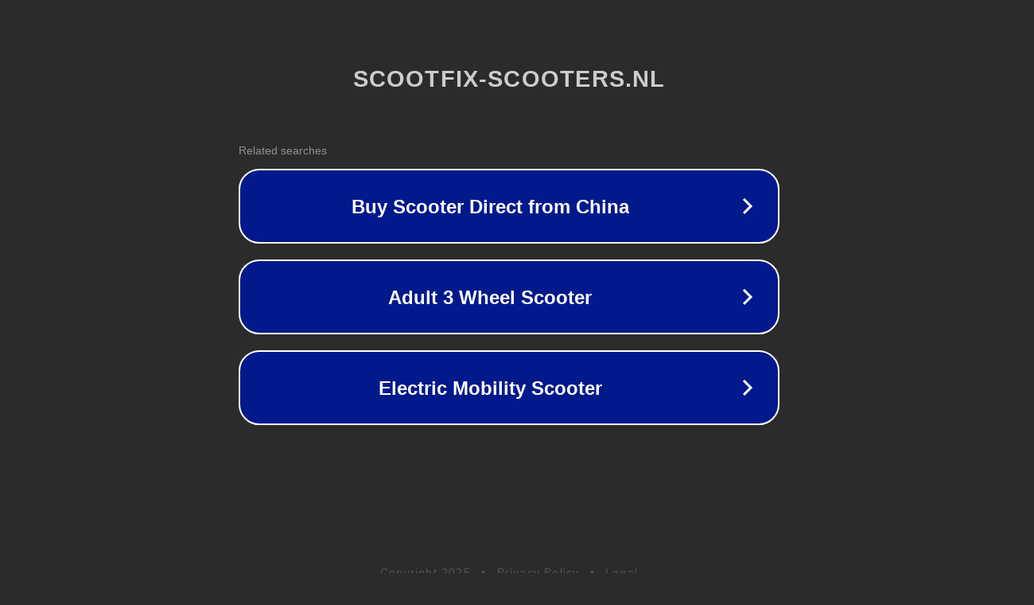

--- FILE ---
content_type: text/html; charset=utf-8
request_url: https://www.scootfix-scooters.nl/tags/filly/
body_size: 1090
content:
<!doctype html>
<html data-adblockkey="MFwwDQYJKoZIhvcNAQEBBQADSwAwSAJBANDrp2lz7AOmADaN8tA50LsWcjLFyQFcb/P2Txc58oYOeILb3vBw7J6f4pamkAQVSQuqYsKx3YzdUHCvbVZvFUsCAwEAAQ==_v+lp38oqbuxWIdjcfYnPQT9IDhIrSblqLXCRTkRFYMxO71R61IqLzXuAiYa2ApkrmSrewzAeneF4U7egtZlECw==" lang="en" style="background: #2B2B2B;">
<head>
    <meta charset="utf-8">
    <meta name="viewport" content="width=device-width, initial-scale=1">
    <link rel="icon" href="[data-uri]">
    <link rel="preconnect" href="https://www.google.com" crossorigin>
</head>
<body>
<div id="target" style="opacity: 0"></div>
<script>window.park = "[base64]";</script>
<script src="/bLXGjmldz.js"></script>
</body>
</html>
